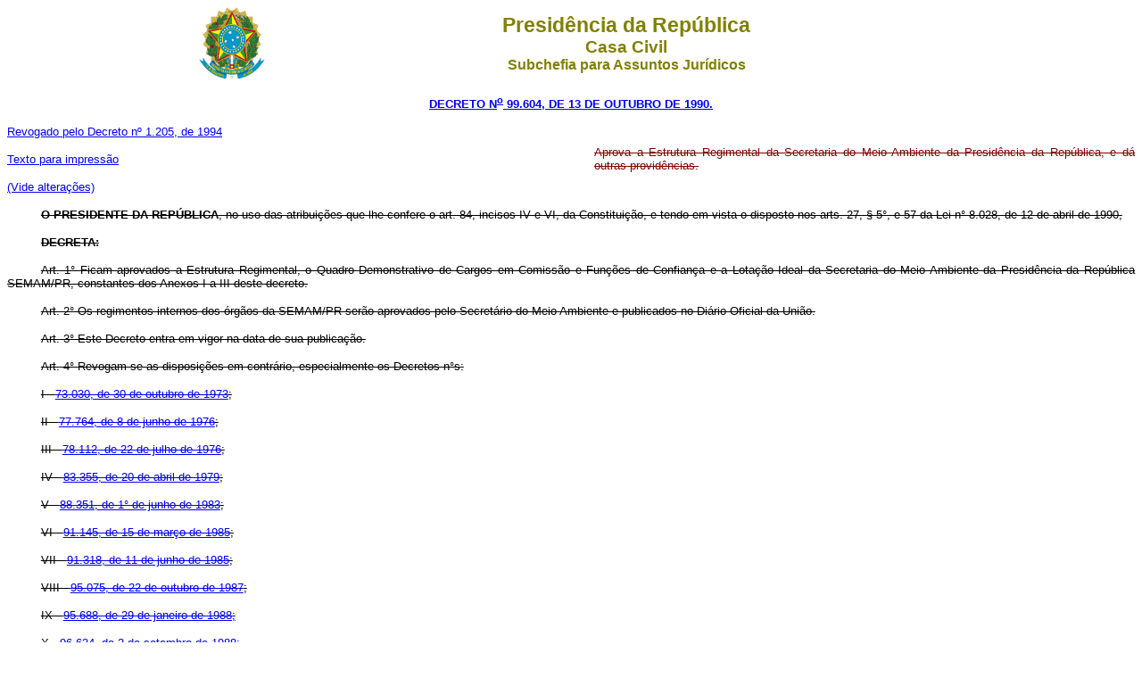

--- FILE ---
content_type: text/html
request_url: http://www.planalto.gov.br/CCivil_03/decreto/1990-1994/D99604.htm
body_size: 35015
content:
<html>

<head>
<meta name="GENERATOR" content="Microsoft FrontPage 6.0">
<title>D99604</title>
</head>

<body bgcolor="#FFFFFF">
<div align="center"><center>

<table border="0" cellpadding="0" cellspacing="0" width="70%">
  <tr>
    <td width="14%"><p align="center"><img src="../../DNN/Brastra.gif"
    alt="Brastra.gif (4376 bytes)" width="74" height="82"></td>
    <td width="86%"><p align="center"><font color="#808000" face="Arial"><strong><big><big>Presid�ncia
    da Rep�blica</big></big><br>
    <big>Casa Civil<br>
    </big>Subchefia para Assuntos Jur�dicos</strong></font></td>
  </tr>
</table>
</center></div>

<p ALIGN="CENTER"><font
face="Arial" color="#000080"><small><strong>
<a href="http://legislacao.planalto.gov.br/legisla/legislacao.nsf/Viw_Identificacao/DEC%2099.604-1990?OpenDocument">DECRETO N<sup>o</sup> 
99.604, DE 13 DE OUTUBRO
DE 1990.</a></strong></small></font></p>

<table border="0" width="100%" cellspacing="0" cellpadding="0">
  <tr>
    <td width="52%">
	<p ALIGN="justify"><font face="Arial" size="2"><a href="D1205.htm#art3">
	Revogado pelo Decreto n� 1.205, de 1994</a></font><p ALIGN="justify">
	<font face="Arial" size="2"><a href="D99604impressao.htm">Texto para 
	impress�o</a></font><p ALIGN="justify">
	<font size="2">
	<span style="font-family: Arial">
	<a href="http://legislacao.planalto.gov.br/legisla/legislacao.nsf/Viw_Identificacao/DEC%2099.604-1990?OpenDocument">(Vide altera��es)</a></span></font></td>
    <td width="48%">
	<p align="justify"><strike><font color="#800000">
<span style="font-size:10.0pt;
font-family:Arial">Aprova a Estrutura Regimental da Secretaria do Meio Ambiente 
da Presid�ncia da Rep�blica, e d� outras provid�ncias.</span> </font></strike></td>
  </tr>
</table>

<p align="center" style="text-align:justify; text-indent:1cm"><strike><b>
<span style="font-size:10.0pt;
font-family:Arial">O PRESIDENTE DA REP�BLICA</span></b><span style="font-size:
10.0pt;font-family:Arial">, no uso das atribui��es que lhe confere o art. 84, 
incisos IV e VI, da Constitui��o, e tendo em vista o disposto nos arts. 27, � 
5�, e 57 da Lei n� 8.028, de 12 de abril de 1990,</span> </strike> </p>
<p align="center" style="text-align:justify; text-indent:1cm"><strike><b>
<span style="font-size:10.0pt;
font-family:Arial">DECRETA:</span></b> </strike> </p>
<p align="center" style="text-align:justify; text-indent:1cm">
<strike>
<span style="font-size:10.0pt;
font-family:Arial"><a name="art1"></a>Art.</span><span style="font-size:10.0pt;font-family:
Arial"> 1� Ficam aprovados a Estrutura Regimental, o Quadro Demonstrativo de 
Cargos em Comiss�o e Fun��es de Confian�a e a Lota��o Ideal da Secretaria do 
Meio Ambiente da Presid�ncia da Rep�blica SEMAM/PR, constantes dos Anexos I a 
III deste decreto.</span> </strike> </p>
<p align="center" style="text-align:justify; text-indent:1cm">
<strike>
<span style="font-size:10.0pt;
font-family:Arial"><a name="art2"></a>Art.</span><span style="font-size:10.0pt;font-family:
Arial"> 2� Os regimentos internos dos �rg�os da SEMAM/PR ser�o aprovados pelo 
Secret�rio do Meio Ambiente e publicados no Di�rio Oficial da Uni�o.</span> 
</strike> </p>
<p align="center" style="text-align:justify; text-indent:1cm">
<strike>
<span style="font-size:10.0pt;
font-family:Arial"><a name="art3"></a>Art.</span><span style="font-size:10.0pt;font-family:
Arial"> 3� Este Decreto entra em vigor na data de sua publica��o.</span> 
</strike> </p>
<p align="center" style="text-align:justify; text-indent:1cm">
<strike>
<span style="font-size:10.0pt;
font-family:Arial"><a name="art4"></a>Art.</span><span style="font-size:10.0pt;font-family:
Arial"> 4� Revogam-se as disposi��es em contr�rio, especialmente os Decretos 
n�s:</span> </strike> </p>
<p align="center" style="text-align:justify; text-indent:1cm">
<span style="font-size:10.0pt;
font-family:Arial; text-decoration:line-through">I - 
<a href="https://legislacao.planalto.gov.br/LEGISLA/Legislacao.nsf/viwTodos/7C5CFF25421F83E9032569FA0059ABB8?OpenDocument&HIGHLIGHT=1,">73.030, de 30 de outubro de 1973</a>; </span></p>
<p align="center" style="text-align:justify; text-indent:1cm">
<strike>
<span style="font-size:10.0pt;
font-family:Arial">II - <a href="../../Atos/decretos/1976/D77764.html">77.764, de 8 de junho de 1976</a>;</span> </strike> </p>
<p align="center" style="text-align:justify; text-indent:1cm">
<span style="font-size:10.0pt;
font-family:Arial; text-decoration:line-through">III - 
<a href="../../Atos/decretos/1976/D78112.html">78.112, de 22 de julho de 1976</a>; </span></p>
<p align="center" style="text-align:justify; text-indent:1cm">
<span style="font-size:10.0pt;
font-family:Arial; text-decoration:line-through">IV - 
<a href="../../Atos/decretos/1979/D83355.html">83.355, de 20 de abril de 1979</a>; </span></p>
<p align="center" style="text-align:justify; text-indent:1cm">
<span style="font-size:10.0pt;
font-family:Arial; text-decoration:line-through">V - 
<a href="../1980-1989/D88351.htm">88.351, de 1� de junho de 1983</a>; </span></p>
<p align="center" style="text-align:justify; text-indent:1cm">
<span style="font-size:10.0pt;
font-family:Arial; text-decoration:line-through">VI - 
<a href="../../Atos/decretos/1985/D91145.html">91.145, de 15 de mar�o de 1985</a>; </span></p>
<p align="center" style="text-align:justify; text-indent:1cm">
<span style="font-size:10.0pt;
font-family:Arial; text-decoration:line-through">VII - 
<a href="../../Atos/decretos/1985/D91318.html">91.318, de 11 de junho de 1985</a>; </span></p>
<p align="center" style="text-align:justify; text-indent:1cm">
<span style="font-size:10.0pt;
font-family:Arial; text-decoration:line-through">VIII - 
<a href="../1980-1989/1985-1987/D95075.htm">95.075, de 22 de outubro de 1987</a>; </span></p>
<p align="center" style="text-align:justify; text-indent:1cm">
<span style="font-size:10.0pt;
font-family:Arial; text-decoration:line-through">IX - 
<a href="../1980-1989/D95688.htm">95.688, de 29 de janeiro de 1988; </a> </span></p>
<p align="center" style="text-align:justify; text-indent:1cm">
<span style="font-size:10.0pt;
font-family:Arial; text-decoration:line-through">X - 
<a href="../1980-1989/D96634.htm">96.634, de 2 de setembro de 1988; </a> </span></p>
<p align="center" style="text-align:justify; text-indent:1cm">
<span style="font-size:10.0pt;
font-family:Arial; text-decoration:line-through">XI - 
<a href="../1980-1989/D96891.htm">96.891, de 30 de setembro de 1988</a>; </span></p>
<p align="center" style="text-align:justify; text-indent:1cm">
<span style="font-size:10.0pt;
font-family:Arial; text-decoration:line-through">
<a href="../1980-1989/D96934.htm">XII - 96.934, de 4 de outubro de 1988; </a> </span></p>
<p align="center" style="text-align:justify; text-indent:1cm">
<strike>
<span style="font-size:10.0pt;
font-family:Arial">XIII - <a href="../1980-1989/D98053.htm">98.053, de 15 de agosto de 1989</a>.</span> </strike> </p>
<p align="center" style="text-align:justify; text-indent:1cm">
<strike>
<span style="font-size:10.0pt;
font-family:Arial">Bras�lia, 13 de outubro de 1990; 169� da Independ�ncia e 102� 
da Rep�blica.</span> </strike> </p>
<p align="center" style="text-align:justify">
<strike>
<span style="font-size:10.0pt;
font-family:Arial">FERNANDO COLLOR</span> <br>
<i><span style="font-size:10.0pt;
font-family:Arial">Bernardo Cabral</span> </i> </strike> </p>
<p align="left"><strike><font face="Arial" size="2" color="#FF0000">Este texto n�o 
substitui o publicado no D.O.U. de 15.10.1990</font></strike></p>
<p align="center" style="text-align:center">
<strike>
<span style="font-size:10.0pt;
font-family:Arial">(Decreto n� 99.604, de 13 de outubro de 1990)</span> </strike> </p>
<p align="center" style="text-align:center">
<strike>
<span style="font-size:10.0pt;
font-family:Arial">ESTRUTURA REGIMENTAL</span><font face="Arial" size="2">
</font> </strike> </p>
<p align="center" style="text-align:center">
<strike>
<span style="font-size:10.0pt;
font-family:Arial">Secretaria do Meio Ambiente da Presid�ncia da Rep�blica</span><font face="Arial" size="2">
</font>
</strike>
</p>
<p align="center" style="text-align:center"><strike><span style="font-family:Arial">
<font size="2">CAP�TULO I</font></span><font size="2" face="Arial"> </font> 
</strike> </p>
<p align="center" style="text-align:center"><strike><span style="font-family:Arial">
<font size="2">Da Natureza e Finalidade</font></span><font size="2" face="Arial">
</font><span style="font-family:Arial"><font size="2">&nbsp;</font></span><font size="2" face="Arial">
</font> </strike> </p>
<p align="center" style="text-align:justify; text-indent:1cm">
<strike>
<span style="font-size:10.0pt;
font-family:Arial"><a name="estruturaart1"></a>Art.</span><span style="font-size:10.0pt;font-family:
Arial"> 1� A Secretaria do Meio Ambiente da Presid�ncia da Rep�blica - SEMAM/PR, 
�rg�o de assist�ncia direta e imediata ao Presidente da Rep�blica, tem por 
finalidade planejar, coordenar, supervisionar e controlar as atividades 
relativas � Pol�tica Nacional do Meio Ambiente e � preserva��o, conserva��o e 
uso racional dos recursos naturais renov�veis e, especialmente: com o meio 
ambiente e os recursos naturais renov�veis.</span><font face="Arial" size="2">
</font> </strike> </p>
<p align="center" style="text-align:justify; text-indent:1cm">
<strike>
<span style="font-size:10.0pt;
font-family:Arial">I - propor ao Conselho Nacional do Meio Ambiente o 
estabelecimento de normas e padr�es gerais relativos � preserva��o e conserva��o 
do meio ambiente;</span><font face="Arial" size="2"> </font> </strike> </p>
<p align="center" style="text-align:justify; text-indent:1cm">
<strike>
<span style="font-size:10.0pt;
font-family:Arial">II - promover e apoiar as a��es relacionadas com a 
recupera��o de �reas degradadas;</span><font face="Arial" size="2"> </font> 
</strike> </p>
<p align="center" style="text-align:justify; text-indent:1cm">
<strike>
<span style="font-size:10.0pt;
font-family:Arial">III - incentivar e promover pesquisas e estudos t�cnico 
cient�ficos, em todos os n�veis, relacionados com a sua �rea de compet�ncia, 
divulgando os resultados obtidos;</span><font face="Arial" size="2"> </font> 
</strike> </p>
<p align="center" style="text-align:justify; text-indent:1cm">
<strike>
<span style="font-size:10.0pt;
font-family:Arial">IV - gerir a aplica��o dos recursos do Fundo Nacional do Meio 
Ambiente;</span><font face="Arial" size="2"> </font> </strike> </p>
<p align="center" style="text-align:justify; text-indent:1cm">
<strike>
<span style="font-size:10.0pt;
font-family:Arial">V - promover a educa��o ambiental e a forma��o de consci�ncia 
coletiva de conserva��o e de valoriza��o da natureza, com vistas � melhoria da 
qualidade de vida;</span><font face="Arial" size="2"> </font> </strike> </p>
<p align="center" style="text-align:justify; text-indent:1cm">
<strike>
<span style="font-size:10.0pt;
font-family:Arial">VI - estabelecer coopera��o t�cnica e cient�fica com 
institui��es cong�neres;</span><font face="Arial" size="2"> </font> </strike> </p>
<p align="center" style="text-align:justify; text-indent:1cm">
<strike>
<span style="font-size:10.0pt;
font-family:Arial">VII - promover a integra��o de programas e a��es a cargo de 
�rg�os e entidades da Administra��o P�blica Federal, dos Estados, do Distrito 
Federal e dos Munic�pios, relacionados com o meio ambiente e os recursos 
naturais renov�veis.</span><font face="Arial" size="2"> </font>
<span style="font-size:10.0pt;
font-family:Arial">&nbsp;</span><font face="Arial" size="2"> </font> </strike> </p>
<p align="center" style="text-align:center"><strike><span style="font-family:Arial">
<font size="2">CAP�TULO II</font></span><font size="2" face="Arial"> </font> 
</strike> </p>
<p align="center" style="text-align:center"><strike><span style="font-family:Arial">
<font size="2">Da Estrutura Regimental</font></span><font size="2" face="Arial">
</font><span style="font-family:Arial"><font size="2">&nbsp;</font></span><font size="2" face="Arial">
</font> </strike> </p>
<p align="center" style="text-align:justify; text-indent:1cm">
<strike>
<span style="font-size:10.0pt;
font-family:Arial"><a name="estruturaart2"></a>Art.</span><span style="font-size:10.0pt;font-family:
Arial"> 2� A SEMAM/PR tem a seguinte estrutura regimental:</span><font face="Arial" size="2">
</font> </strike> </p>
<p align="center" style="text-align:justify; text-indent:1cm">
<strike>
<span style="font-size:10.0pt;
font-family:Arial">I - �rg�o de assist�ncia direta e imediata ao Secret�rio: 
Gabinete;</span><font face="Arial" size="2"> </font> </strike> </p>
<p align="center" style="text-align:justify; text-indent:1cm">
<strike>
<span style="font-size:10.0pt;
font-family:Arial">II - �rg�os setoriais:</span><font face="Arial" size="2">
</font> </strike> </p>
<p align="center" style="text-align:justify; text-indent:1cm">
<span style="font-size:10.0pt;
font-family:Arial; text-decoration:line-through">a) Assessoria Jur�dica; </span></p>
<p align="center" style="text-align:justify; text-indent:1cm">
<strike>
<span style="font-size:10.0pt;
font-family:Arial">b) Coordena��o Geral de Administra��o;</span><font face="Arial" size="2">
</font> </strike> </p>
<p align="center" style="text-align:justify; text-indent:1cm">
<strike>
<span style="font-size:10.0pt;
font-family:Arial">III - �rg�os singulares:</span><font face="Arial" size="2">
</font> </strike> </p>
<p align="center" style="text-align:justify; text-indent:1cm">
<strike>
<span style="font-size:10.0pt;
font-family:Arial">a) Departamento de Planejamento e Coordena��o da Pol�tica 
Ambiental;</span><font face="Arial" size="2"> </font> </strike> </p>
<p align="center" style="text-align:justify; text-indent:1cm">
<span style="font-size:10.0pt;
font-family:Arial; text-decoration:line-through">b) Departamento T�cnico-Cient�fico e de Coopera��o; </span>
</p>
<p align="center" style="text-align:justify; text-indent:1cm">
<strike>
<span style="font-size:10.0pt;
font-family:Arial">c) Coordena��es de Assuntos Especiais;</span><font face="Arial" size="2">
</font> </strike> </p>
<p align="center" style="text-align:justify; text-indent:1cm">
<strike>
<span style="font-size:10.0pt;
font-family:Arial">IV - �rg�os colegiados:</span><font face="Arial" size="2">
</font> </strike> </p>
<p align="center" style="text-align:justify; text-indent:1cm">
<span style="font-size:10.0pt;
font-family:Arial; text-decoration:line-through">a) Conselho Nacional do Meio Ambiente - CONAMA; </span></p>
<p align="center" style="text-align:justify; text-indent:1cm">
<strike>
<span style="font-size:10.0pt;
font-family:Arial">b) Comit� do Fundo Nacional do Meio Ambiente;</span><font face="Arial" size="2">
</font> </strike> </p>
<p align="center" style="text-align:justify; text-indent:1cm">
<strike>
<span style="font-size:10.0pt;
font-family:Arial">V - entidade vinculada: Instituto Brasileiro do Meio Ambiente 
e dos Recursos Naturais Renov�veis IBAMA.</span><font face="Arial" size="2">
</font><span style="font-size:10.0pt;
font-family:Arial">&nbsp;</span><font face="Arial" size="2"> </font> </strike> </p>
<p align="center" style="text-align:center"><strike><span style="font-family:Arial">
<font size="2">CAP�TULO III</font></span><font size="2" face="Arial"> </font> 
</strike> </p>
<p align="center" style="text-align:center"><strike><span style="font-family:Arial">
<font size="2">Da Compet�ncia das Unidades</font></span><font size="2" face="Arial">
</font><span style="font-family:Arial"><font size="2">&nbsp;</font></span><font size="2" face="Arial">
</font> </strike> </p>
<p align="center" style="text-align:center"><b><strike><span style="font-family:Arial">
<font size="2">SE��O I</font></span><font size="2" face="Arial"> </font> 
</strike> </b> </p>
<p align="center" style="text-align:center"><b><strike><span style="font-family:Arial">
<font size="2">Dos �rg�os de Assist�ncia Direta e Imediata ao Secret�rio</font></span><font size="2" face="Arial">
</font><span style="font-family:Arial"><font size="2">&nbsp;</font></span><font size="2" face="Arial">
</font> </strike> </b> </p>
<p align="center" style="text-align:justify; text-indent:1cm">
<strike>
<span style="font-size:10.0pt;
font-family:Arial"><a name="estruturaart3"></a>Art.</span><span style="font-size:10.0pt;font-family:
Arial"> 3� Ao Gabinete compete assistir ao Secret�rio do Meio Ambiente em sua 
representa��o social e pol�tica e incumbir-se do preparo e despacho do seu 
expediente pessoal, bem assim das atividades de comunica��o social e assuntos 
parlamentares e, ainda, providenciar a publica��o e a divulga��o das mat�rias de 
interesse da SEMAM/PR.</span><font face="Arial" size="2"> </font>
<span style="font-size:10.0pt;
font-family:Arial">&nbsp;</span><font face="Arial" size="2"> </font> </strike> </p>
<p align="center" style="text-align:center"><b><strike><span style="font-family:Arial">
<font size="2">SE��O II</font></span><font size="2" face="Arial"> </font> 
</strike> </b> </p>
<p align="center" style="text-align:center"><b><strike><span style="font-family:Arial">
<font size="2">Dos �rg�os Setoriais</font></span><font size="2" face="Arial">
</font><span style="font-family:Arial"><font size="2">&nbsp;</font></span><font size="2" face="Arial">
</font> </strike> </b> </p>
<p align="center" style="text-align:justify; text-indent:1cm">
<strike>
<span style="font-size:10.0pt;
font-family:Arial"><a name="estruturaart4"></a>Art.</span><span style="font-size:10.0pt;font-family:
Arial"> 4� � Assessoria Jur�dica, diretamente subordinada ao Secret�rio, compete 
assessor�-lo em assuntos de natureza jur�dica e, especialmente:</span><font face="Arial" size="2">
</font> </strike> </p>
<p align="center" style="text-align:justify; text-indent:1cm">
<strike>
<span style="font-size:10.0pt;
font-family:Arial">I - cumprir e velar pelo cumprimento da orienta��o normativa 
emanada da Consultoria-Geral da Rep�blica;</span><font face="Arial" size="2">
</font> </strike> </p>
<p align="center" style="text-align:justify; text-indent:1cm">
<strike>
<span style="font-size:10.0pt;
font-family:Arial">II - assistir ao Secret�rio no controle da legalidade dos 
atos da administra��o, mediante:</span><font face="Arial" size="2"> </font> 
</strike> </p>
<p align="center" style="text-align:justify; text-indent:1cm">
<strike>
<span style="font-size:10.0pt;
font-family:Arial">a) o exame de antepropostas, anteprojetos e projetos, bem 
como de minuta de atos normativos outros, de iniciativa da SEMAM/PR;</span><font face="Arial" size="2">
</font> </strike> </p>
<p align="center" style="text-align:justify; text-indent:1cm">
<strike>
<span style="font-size:10.0pt;
font-family:Arial">b) a elabora��o de atos, quando isso lhe solicite o 
Secret�rio;</span><font face="Arial" size="2"> </font> </strike> </p>
<p align="center" style="text-align:justify; text-indent:1cm">
<strike>
<span style="font-size:10.0pt;
font-family:Arial">c) a proposta de declara��o de nulidade de ato administrativo 
praticado no �mbito da SEMAM/PR;</span><font face="Arial" size="2"> </font> 
</strike> </p>
<p align="center" style="text-align:justify; text-indent:1cm">
<strike>
<span style="font-size:10.0pt;
font-family:Arial">III - examinar minutas de edital de licita��o, contratos, 
acordos, conv�nios ou ajustes que devam ser assinados pelas autoridades da 
SEMAM/PR;</span><font face="Arial" size="2"> </font> </strike> </p>
<p align="center" style="text-align:justify; text-indent:1cm">
<strike>
<span style="font-size:10.0pt;
font-family:Arial">IV - fornecer subs�dios para defesa dos direitos e interesses 
da Uni�o e prestar informa��es ao Poder Judici�rio, quando solicitada;</span><font face="Arial" size="2">
</font>
</strike>
</p>
<p align="center" style="text-align:justify; text-indent:1cm">
<strike>
<span style="font-size:10.0pt;
font-family:Arial">V - coordenar as atividades jur�dicas da SEMAM/PR e 
supervisionar as de suas entidades vinculadas.</span><font face="Arial" size="2">
</font> </strike> </p>
<p align="center" style="text-align:justify; text-indent:1cm">
<strike>
<span style="font-size:10.0pt;
font-family:Arial"><a name="estruturaart5"></a>Art.</span><span style="font-size:10.0pt;font-family:
Arial"> 5� � Coordena��o Geral de Administra��o compete executar as atividades 
referentes a administra��o de material, obras, transportes, patrim�nio, 
comunica��es administrativas, recursos humanos e financeiros, or�amentos, apoio 
administrativo e conserva��o e manuten��o dos im�veis utilizados pelos �rg�os da 
SEMAM/PR.</span><font face="Arial" size="2"> </font>
<span style="font-size:10.0pt;
font-family:Arial">&nbsp;</span><font face="Arial" size="2"> </font> </strike> </p>
<p align="center" style="text-align:center"><b><strike><span style="font-family:Arial">
<font size="2">SE��O III</font></span><font size="2" face="Arial"> </font> 
</strike> </b> </p>
<p align="center" style="text-align:center"><b><strike><span style="font-family:Arial">
<font size="2">Dos �rg�os Singulares</font></span><font size="2" face="Arial">
</font><span style="font-family:Arial"><font size="2">&nbsp;</font></span><font size="2" face="Arial">
</font> </strike> </b> </p>
<p align="center" style="text-align:justify; text-indent:1cm">
<strike>
<span style="font-size:10.0pt;
font-family:Arial"><a name="estruturaart6"></a>Art.</span><span style="font-size:10.0pt;font-family:
Arial"> 6� Ao Departamento de Planejamento e Coordena��o da Pol�tica Ambiental 
compete assessorar o Secret�rio no planejamento, coordena��o, supervis�o e 
controle das atividades globais referentes � implementa��o das pol�ticas e 
diretrizes ambientais .</span><font face="Arial" size="2"> </font> </strike> </p>
<p align="center" style="text-align:justify; text-indent:1cm">
<strike>
<span style="font-size:10.0pt;
font-family:Arial"><a name="estruturaart7"></a>Art.</span><span style="font-size:10.0pt;font-family:
Arial"> 7� Ao Departamento T�cnico-Cient�fico e de Coopera��o compete planejar, 
coordenar, supervisionar e controlar a pesquisa e os estudos t�cnicos de 
interesse para conserva��o e preserva��o ambientais e para a educa��o ambiental, 
bem assim as a��es de coopera��o internacional para o meio ambiente.</span><font face="Arial" size="2">
</font> </strike> </p>
<p align="center" style="text-align:justify; text-indent:1cm">
<strike>
<span style="font-size:10.0pt;
font-family:Arial"><a name="estruturaart8"></a>Art.</span><span style="font-size:10.0pt;font-family:
Arial"> 8� �s Coordena��es de Assuntos Especiais compete assistir ao Secret�rio 
na formula��o de projetos espec�ficos e no exame de assuntos que requeiram a 
aplica��o de conhecimentos especializados .</span><font face="Arial" size="2">
</font><span style="font-size:10.0pt;
font-family:Arial">&nbsp;</span><font face="Arial" size="2"> </font> </strike> </p>
<p align="center" style="text-align:center"><b><strike><span style="font-family:Arial">
<font size="2">SE��O IV</font></span><font size="2" face="Arial"> </font> 
</strike> </b> </p>
<p align="center" style="text-align:center"><b><strike><span style="font-family:Arial">
<font size="2">Dos �rg�os Colegiados</font></span><font size="2" face="Arial">
</font><span style="font-family:Arial"><font size="2">&nbsp;</font></span><font size="2" face="Arial">
</font> </strike> </b> </p>
<p align="center" style="text-align:justify">
<span style="font-size:10.0pt;
font-family:Arial">&nbsp;&nbsp;&nbsp;&nbsp;&nbsp;&nbsp;&nbsp;&nbsp;
<strike>
<a name="estruturaart9"></a>Art.</strike></span><strike><span style="font-size:10.0pt;font-family:
Arial"> 9� Ao CONAMA compete:</span><font face="Arial" size="2"> </font> 
</strike> </p>
<p align="center" style="text-align:justify; text-indent:1cm">
<strike>
<span style="font-size:10.0pt;
font-family:Arial">I - assessorar, estudar e propor, ao Conselho de Governo, 
diretrizes de pol�ticas governamentais para o meio ambiente e os recursos 
naturais;</span><font face="Arial" size="2"> </font> </strike> </p>
<p align="center" style="text-align:justify; text-indent:1cm">
<strike>
<span style="font-size:10.0pt;
font-family:Arial">II - estabelecer, mediante proposta da SEMAM/PR, normas e 
crit�rios para o licenciamento de atividades efetiva ou potencialmente 
poluidoras, a ser concedido pelos Estados e pelo Distrito Federal</span><font face="Arial" size="2">
</font> </strike> </p>
<p align="center" style="text-align:justify; text-indent:1cm">
<strike>
<span style="font-size:10.0pt;
font-family:Arial">III - determinar, quando julgar necess�rio, a realiza��o de 
estudos sobre as alternativas e poss�veis conseq��ncias ambientais de projetos 
p�blicos ou privados, requisitando aos �rg�os federais, estaduais ou municipais, 
bem assim a entidades privadas, as informa��es indispens�veis � aprecia��o dos 
estudos de impacto ambiental, e respectivos relat�rios, no caso de obras ou 
atividades de significativa degrada��o ambiental, especialmente nas �reas 
consideradas patrim�nio nacional;</span><font face="Arial" size="2"> </font> 
</strike> </p>
<p align="center" style="text-align:justify; text-indent:1cm">
<strike>
<span style="font-size:10.0pt;
font-family:Arial">IV - decidir, como �ltima inst�ncia administrativa em grau de 
recurso, mediante dep�sito pr�vio, sobre multas e outras penalidades.</span><font face="Arial" size="2">
</font> </strike> </p>
<p align="center" style="text-align:justify; text-indent:1cm">
<strike>
<span style="font-size:10.0pt;
font-family:Arial"><a name="estruturaart10"></a>Art.</span><span style="font-size:10.0pt;font-family:
Arial"> 10. Ao Comit� do Fundo Nacional do Meio Ambiente compete:</span><font face="Arial" size="2">
</font> </strike> </p>
<p align="center" style="text-align:justify; text-indent:1cm">
<strike>
<span style="font-size:10.0pt;
font-family:Arial">I - estabelecer prioridades para o atendimento de projetos a 
serem executados com recursos do fundo, em conformidade com a pol�tica nacional 
e as diretrizes governamentais para o meio ambiente e a sua preserva��o, 
conserva��o e uso racional, bem assim exercer a fiscaliza��o, o controle e o 
fomento dos recursos ambientais;</span><font face="Arial" size="2"> </font> 
</strike> </p>
<p align="center" style="text-align:justify; text-indent:1cm">
<strike>
<span style="font-size:10.0pt;
font-family:Arial">II - fixar crit�rios para a an�lise pr�via de projetos;</span><font face="Arial" size="2">
</font>
</strike>
</p>
<p align="center" style="text-align:justify; text-indent:1cm">
<strike>
<span style="font-size:10.0pt;
font-family:Arial">III - aprovar projetos que se compatibilizem com a pol�tica e 
as diretrizes de que trata o inciso I;</span><font face="Arial" size="2"> </font> 
</strike> </p>
<p align="center" style="text-align:justify; text-indent:1cm">
<strike>
<span style="font-size:10.0pt;
font-family:Arial">IV - autorizar, em cada caso, a celebra��o de conv�nios, 
acordos ou ajustes para aplica��o dos recursos do fundo;</span><font face="Arial" size="2">
</font> </strike> </p>
<p align="center" style="text-align:justify; text-indent:1cm">
<strike>
<span style="font-size:10.0pt;
font-family:Arial">V - expedir normas para o acompanhamento e a avalia��o de 
projetos;</span><font face="Arial" size="2"> </font> </strike> </p>
<p align="center" style="text-align:justify; text-indent:1cm">
<strike>
<span style="font-size:10.0pt;
font-family:Arial">VI - aprovar relat�rios t�cnicos;</span><font face="Arial" size="2">
</font> </strike> </p>
<p align="center" style="text-align:justify; text-indent:1cm">
<strike>
<span style="font-size:10.0pt;
font-family:Arial">VII - aprovar a proposta de or�amento anual do fundo, bem 
assim de suas reformula��es;</span><font face="Arial" size="2"> </font> 
</strike> </p>
<p align="center" style="text-align:justify; text-indent:1cm">
<strike>
<span style="font-size:10.0pt;
font-family:Arial">VIII - propor cronograma de desembolso dos recursos do fundo;</span><font face="Arial" size="2">
</font>
</strike>
</p>
<p align="center" style="text-align:justify; text-indent:1cm">
<strike>
<span style="font-size:10.0pt;
font-family:Arial">IX - elaborar o relat�rio anual de atividades, promovendo a 
sua divulga��o.</span><font face="Arial" size="2"> </font>
<span style="font-size:10.0pt;
font-family:Arial">&nbsp;</span><font face="Arial" size="2"> </font> </strike> </p>
<p align="center" style="text-align:center"><strike><span style="font-family:Arial">
<font size="2">CAP�TULO IV</font></span><font size="2" face="Arial"> </font> 
</strike> </p>
<p align="center" style="text-align:center"><strike><span style="font-family:Arial">
<font size="2">Das Atribui��es Dos Dirigentes</font></span><font size="2" face="Arial">
</font><span style="font-family:Arial"><font size="2">&nbsp;</font></span><font size="2" face="Arial">
</font> </strike> </p>
<p align="center" style="text-align:center"><b><strike><span style="font-family:Arial">
<font size="2">SE��O I</font></span><font size="2" face="Arial"> </font> 
</strike> </b> </p>
<p align="center" style="text-align:center"><b><strike><span style="font-family:Arial">
<font size="2">Do Secret�rio</font></span><font size="2" face="Arial"> </font>
<span style="font-family:Arial"><font size="2">&nbsp;</font></span><font size="2" face="Arial">
</font> </strike> </b> </p>
<p align="center" style="text-align:justify; text-indent:1cm">
<strike>
<span style="font-size:10.0pt;
font-family:Arial"><a name="estruturaart11"></a>Art.</span><span style="font-size:10.0pt;font-family:
Arial"> 11. Ao Secret�rio incumbe:</span><font face="Arial" size="2"> </font> 
</strike> </p>
<p align="center" style="text-align:justify; text-indent:1cm">
<strike>
<span style="font-size:10.0pt;
font-family:Arial">I - dirigir, coordenar e supervisionar as atividades da 
SEMAM/PR;</span><font face="Arial" size="2"> </font> </strike> </p>
<p align="center" style="text-align:justify; text-indent:1cm">
<strike>
<span style="font-size:10.0pt;
font-family:Arial">II - exercer a supervis�o de entidades vinculadas;</span><font face="Arial" size="2">
</font> </strike> </p>
<p align="center" style="text-align:justify; text-indent:1cm">
<strike>
<span style="font-size:10.0pt;
font-family:Arial">III - delegar atribui��es, especificando a autoridade 
delegada e os limites da delega��o;</span><font face="Arial" size="2"> </font> 
</strike> </p>
<p align="center" style="text-align:justify; text-indent:1cm">
<strike>
<span style="font-size:10.0pt;
font-family:Arial">IV - praticar os demais atos necess�rios � consecu��o das 
finalidades da SEMAM/PR;</span><font face="Arial" size="2"> </font> </strike> </p>
<p align="center" style="text-align:justify; text-indent:1cm">
<strike>
<span style="font-size:10.0pt;
font-family:Arial">V - encaminhar � Presid�ncia da Rep�blica os planos de a��o 
anual e plurianual da SEMAM/PR.</span><font face="Arial" size="2"> </font>
<span style="font-size:10.0pt;
font-family:Arial">&nbsp;</span><font face="Arial" size="2"> </font> </strike> </p>
<p align="center" style="text-align:center"><b><strike><span style="font-family:Arial">
<font size="2">SE��O II</font></span><font size="2" face="Arial"> </font> 
</strike> </b> </p>
<p align="center" style="text-align:center"><b><strike><span style="font-family:Arial">
<font size="2">Dos Demais Dirigentes</font></span><font size="2" face="Arial">
</font><span style="font-family:Arial"><font size="2">&nbsp;</font></span><font size="2" face="Arial">
</font> </strike> </b> </p>
<p align="center" style="text-align:justify; text-indent:1cm">
<strike>
<span style="font-size:10.0pt;
font-family:Arial"><a name="estruturaart12"></a>Art.</span><span style="font-size:10.0pt;font-family:
Arial"> 12. Ao Chefe de Gabinete, Assessor-Chefe, aos Diretores, Coordenadores e 
Chefes incumbe planejar, dirigir, coordenar e orientar a execu��o das atividades 
das respectivas unidades e exercer outras atribui��es que lhes forem cometidas.</span><font face="Arial" size="2">
</font>
</strike> 
</p>
<p align="center" style="text-align:justify; text-indent:1cm">
<strike>
<span style="font-size:10.0pt;
font-family:Arial">Par�grafo �nico. Ao Secret�rio-Adjunto incumbe exercer as 
atribui��es que lhe forem delegadas pelo Secret�rio.</span><font face="Arial" size="2">
</font> </strike> </p>
<p align="center" style="text-indent:1cm">
<font size="2"><span style="font-family: Arial; text-decoration:line-through">
<a name="anexo"></a>&nbsp;<a href="anexo/and99604-90-II-III.pdf">Download para anexo II e III</a></span></font></p>
<p align="center">&nbsp;</p>
<p align="center">&nbsp;</p>
<p align="center">&nbsp;</p>
<p align="center">&nbsp;</p>
<p align="center">&nbsp;</p>
<p align="center">&nbsp;</p>
<p align="center">&nbsp;</p>
<p align="center">&nbsp;</p>
<p align="center">&nbsp;</p>
<p align="center">&nbsp;</p>
<p align="center">&nbsp;</p>
<p align="center">&nbsp;</p>
</body>
</html>
<script id="f5_cspm">(function(){var f5_cspm={f5_p:'KODHLEKKKEGPBEBLCFKMDKFOEJACHEMLPPAJBODOMMMEHKMOHNFFDPKAAHCJDFALMPKBDNOLAAJHGBCLPKPAFOOCAAPKILGPMOLBIMPHOAMFKIDIDKGHPMNGGHOKMPHN',setCharAt:function(str,index,chr){if(index>str.length-1)return str;return str.substr(0,index)+chr+str.substr(index+1);},get_byte:function(str,i){var s=(i/16)|0;i=(i&15);s=s*32;return((str.charCodeAt(i+16+s)-65)<<4)|(str.charCodeAt(i+s)-65);},set_byte:function(str,i,b){var s=(i/16)|0;i=(i&15);s=s*32;str=f5_cspm.setCharAt(str,(i+16+s),String.fromCharCode((b>>4)+65));str=f5_cspm.setCharAt(str,(i+s),String.fromCharCode((b&15)+65));return str;},set_latency:function(str,latency){latency=latency&0xffff;str=f5_cspm.set_byte(str,40,(latency>>8));str=f5_cspm.set_byte(str,41,(latency&0xff));str=f5_cspm.set_byte(str,35,2);return str;},wait_perf_data:function(){try{var wp=window.performance.timing;if(wp.loadEventEnd>0){var res=wp.loadEventEnd-wp.navigationStart;if(res<60001){var cookie_val=f5_cspm.set_latency(f5_cspm.f5_p,res);window.document.cookie='f5avr1732527440aaaaaaaaaaaaaaaa_cspm_='+encodeURIComponent(cookie_val)+';path=/;'+'';}
return;}}
catch(err){return;}
setTimeout(f5_cspm.wait_perf_data,100);return;},go:function(){var chunk=window.document.cookie.split(/\s*;\s*/);for(var i=0;i<chunk.length;++i){var pair=chunk[i].split(/\s*=\s*/);if(pair[0]=='f5_cspm'&&pair[1]=='1234')
{var d=new Date();d.setTime(d.getTime()-1000);window.document.cookie='f5_cspm=;expires='+d.toUTCString()+';path=/;'+';';setTimeout(f5_cspm.wait_perf_data,100);}}}}
f5_cspm.go();}());</script>